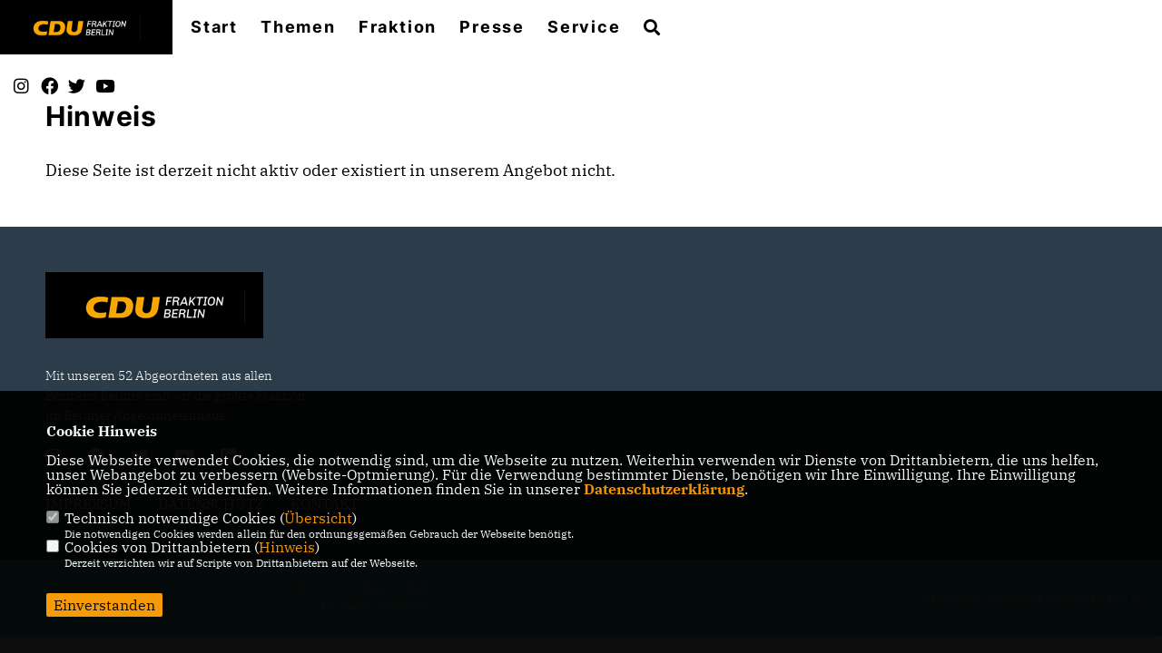

--- FILE ---
content_type: text/html; charset=ISO-8859-1
request_url: https://cdu-fraktion.berlin.de/news/lokal/2112/Taxi-Streit-endlich-beenden.html
body_size: 4924
content:
<!DOCTYPE html>


<html lang="de">
<head>
<title>CDU-Fraktion Berlin</title>
<meta http-equiv="X-UA-Compatible" content="IE=edge">
		<meta name="viewport" content="width=device-width, initial-scale=1, maximum-scale=1.0, user-scalable=no">
	<meta http-equiv="content-type" content="text/html; charset=iso-8859-1">
<meta http-equiv="Content-Script-Type" content="text/javascript">
<meta http-equiv="Content-Style-Type" content="text/css">
<meta http-equiv="cache-control" content="no-cache">
<meta http-equiv="pragma" content="no-cache">
<meta name="description" content="Mit unseren 52 Abgeordneten aus allen Bezirken Berlins sind wir die größte Fraktion im Berliner Abgeordnetenhaus.">
<meta name="author" content="CDU-Fraktion Berlin">
<meta name="keywords" content="">
<meta name="language" content="de">
<meta property="og:site_name" content="CDU-Fraktion Berlin" />
<meta property="og:type" content="website" />
<meta property="og:url" content="https://www.cdu-fraktion.berlin.de/news/lokal/2112/Taxi-Streit-endlich-beenden.html" />
<meta property="og:title" content="CDU-Fraktion Berlin" />
<meta property="og:description" content="Mit unseren 52 Abgeordneten aus allen Bezirken Berlins sind wir die größte Fraktion im Berliner Abgeordnetenhaus." />
<meta property="og:image" content="https://www.cdu-fraktion.berlin.de/image/ogimage.jpg" />
<meta name="twitter:image" content="https://www.cdu-fraktion.berlin.de/image/ogimage.jpg" />
<meta data-embetty-server="https://embetty2.sharkness.de">
<script async src="/js/embetty.js"></script>
<meta name="robots" content="index, follow"><meta name="bitly-verification" content="7d51d4a3f0d0">
<meta name="google-site-verification" content="swfWZSRqm9m3aYOnx29zUfFsah0y7PiqK8W6JLAWfgQ" />
<meta property="fb:admins" content="119192498110884" />
<!-- Global site tag (gtag.js) - Google Analytics -->
<script async src="https://www.googletagmanager.com/gtag/js?id=UA-152853605-1"></script>
<script>
  window.dataLayer = window.dataLayer || [];
  function gtag(){dataLayer.push(arguments);}
  gtag('js', new Date());

  gtag('config', 'UA-152853605-1');
</script>


<!-- Facebook Pixel Code -->
<script>
  !function(f,b,e,v,n,t,s)
  {if(f.fbq)return;n=f.fbq=function(){n.callMethod?
  n.callMethod.apply(n,arguments):n.queue.push(arguments)};
  if(!f._fbq)f._fbq=n;n.push=n;n.loaded=!0;n.version='2.0';
  n.queue=[];t=b.createElement(e);t.async=!0;
  t.src=v;s=b.getElementsByTagName(e)[0];
  s.parentNode.insertBefore(t,s)}(window, document,'script',
  'https://connect.facebook.net/en_US/fbevents.js');
  fbq('init', '2425598981042581');
  fbq('track', 'PageView');
</script>
<noscript><img height="1" width="1" style="display:none"
  src="https://www.facebook.com/tr?id=2425598981042581&ev=PageView&noscript=1"
/></noscript>
<!-- End Facebook Pixel Code -->
<!-- Start of HubSpot Embed Code -->
<script type="text/javascript" id="hs-script-loader" async defer src="//js.hs-scripts.com/6950374.js"></script>
<!-- End of HubSpot Embed Code --><link rel="SHORTCUT ICON" type="image/x-icon" href="/image/favicon.ico"><script type="text/javascript" src="/functions/tools.js"></script>
<link rel="stylesheet" type="text/css" href="/css/fonts/fontawesome-free-5.13.0-web/css/all.css">
<link rel="stylesheet" type="text/css" href="/css/berlin2020/news-basic.css" media="all">
<link rel="stylesheet" type="text/css" href="/css/berlin2020/style.css?980" media="all">
<link rel="stylesheet" type="text/css" href="/css/fonts/google/IBM-Plex-Serif/ibm-plex-serif.css"><link rel="stylesheet" type="text/css" href="/css/fonts/google/Inter/inter.css"><link rel="stylesheet" type="text/css" href="/css/berlin2020/custom_ci.css?286" media="all"><link rel="stylesheet" type="text/css" href="/js/berlin2020/lightbox/css/lightbox.css" media="all">
<link rel="stylesheet" type="text/css" href="/js/glightbox/dist/css/glightbox.css" media="all">

<script type="text/javascript">
/*<![CDATA[*/
/*_scriptCode*/

		/* decrypt helper function */
		function decryptCharcode(n,start,end,offset) {
			n = n + offset;
			if (offset > 0 && n > end) {
				n = start + (n - end - 1);
			} else if (offset < 0 && n < start) {
				n = end - (start - n - 1);
			}
			return String.fromCharCode(n);
		}
		
		/* decrypt string */
		function decryptString(enc,offset) {
			var dec = "";
			var len = enc.length;
			for(var i=0; i < len; i++) {
				var n = enc.charCodeAt(i);
				if (n >= 0x2B && n <= 0x3A) {
					dec += decryptCharcode(n,0x2B,0x3A,offset);	/* 0-9 . , - + / : */
				} else if (n >= 0x40 && n <= 0x5A) {
					dec += decryptCharcode(n,0x40,0x5A,offset);	/* A-Z @ */
				} else if (n >= 0x61 && n <= 0x7A) {
					dec += decryptCharcode(n,0x61,0x7A,offset);	/* a-z */
				} else {
					dec += enc.charAt(i);
				}
			}
			return dec;
		}
		/* decrypt spam-protected emails */
		function linkTo_UnCryptMailto(s) {
			location.href = decryptString(s,3);
		}
		

/*]]>*/
</script>
<link rel="stylesheet" href="/css/jquery-modal/0.9.1/jquery.modal.min.css" />
<link rel="stylesheet" href="/css/custom_80_individual.css?INDIVIDUAL" />
</head><body>		<header>			<div id="sharkmenu">
				<ul>
					<li class="lisocial">
						<div id="social2">
							<a href="https://www.instagram.com/cdu.fraktion.berlin/" target="_blank"><i class="fab fa-instagram" style="color:#FFFFFF;font-size:19px"></i></a>							<a href="https://www.facebook.com/cdufraktionberlin" target="_blank"><i class="fab fa-facebook" style="color:#FFFFFF;font-size:19px"></i></a>							<a href="https://twitter.com/CDUBerlin_AGH" target="_blank"><i class="fab fa-x-twitter" style="color:#FFFFFF;font-size:19px"></i></a>														<a href="https://www.youtube.com/c/CDUFraktionBerlin1" target="_blank"><i class="fab fa-youtube" style="color:#FFFFFF;font-size:19px"></i></a>																																													
						</div>
					</li>
														<li ><a href="index.html">Start</a></li><li class="sub "><a href="#">Themen</a>								<ul><li><a href="https://cdu-fraktion.berlin.de/miniblog/lokal/471/Bauen-und-Wohnen.html" target="_blank">Bauen und Wohnen</a></li><li><a href="/Bildung_p_157.html"><span class="title">Bildung</span></a><li><a href="/Inneres-Sicherheit-und-Ordnung_p_158.html"><span class="title">Inneres, Sicherheit und Ordnung</span></a><li><a href="/Verkehr_p_159.html"><span class="title">Verkehr</span></a><li><a href="/Weitere-Themen_p_162.html"><span class="title">Weitere Themen</span></a></ul></li><li class="sub "><a href="#">Fraktion</a>								<ul><li><a href="/Abgeordnete-A-Z_p_70.html"><span class="title">Abgeordnete A-Z</span></a><li><a href="/Sprecherfunktionen_p_166.html"><span class="title">Sprecherfunktionen</span></a><li><a href="/Fraktionsvorstand_p_76.html"><span class="title">Fraktionsvorstand</span></a><li><a href="/Stellenausschreibungen_p_85.html"><span class="title">Stellenausschreibungen</span></a><li><a href="/Mitarbeiter_p_163.html"><span class="title">Mitarbeiter</span></a><li><a href="https://cdu-fraktion.berlin.de/image/uploads/data/2023_koalitionsvertrag_berlin.pdf" target="_blank">Koalitionsvertrag</a></li></ul></li><li class="sub "><a href="#">Presse</a>								<ul><li><a href="/Pressemitteilungen_p_28.html"><span class="title">Pressemitteilungen</span></a><li><a href="/Beschluesse-und-Publikationen_p_52.html"><span class="title">Beschlüsse und Publikationen</span></a><li><a href="/Beschluesse_p_104.html"><span class="title">Beschlüsse</span></a><li><a href="/Kuemmer-Tour_p_168.html"><span class="title">Kümmer-Tour</span></a><li><a href="https://www.cdufraktion-berlin.de/landing/klartext/" target="_blank">Fraktionszeitung</a></li></ul></li><li class="sub "><a href="#">Service</a>								<ul><li><a href="/Kummer-Nummer_p_46.html"><span class="title">Kummer-Nummer</span></a><li><a href="/Besuch_p_161.html"><span class="title">Besuch</span></a></ul></li><li><a href="/?p=suche"><i class="fa fa-search" alt="Inhalte suchen" title="Inhalte suchen"></i></a></li>				</ul>
			</div>
			<div class="bevel"></div>
			<a href="/" title="Startseite"><img src="/image/templates/berlin2020/logo_ci.png" id="logo" alt="Logo" title="Zur Startseite" /></a>		</header>
				<div id="social">
			<a href="https://www.instagram.com/cdu.fraktion.berlin/" target="_blank"><i class="fab fa-instagram" style="color:#FFFFFF;font-size:19px"></i></a>			<a href="https://www.facebook.com/cdufraktionberlin" target="_blank"><i class="fab fa-facebook" style="color:#FFFFFF;font-size:19px"></i></a>			<a href="https://twitter.com/CDUBerlin_AGH" target="_blank"><i class="fab fa-twitter" style="color:#FFFFFF;font-size:19px"></i></a>						<a href="https://www.youtube.com/c/CDUFraktionBerlin1" target="_blank"><i class="fab fa-youtube" style="color:#FFFFFF;font-size:19px"></i></a>																					
		</div>
				<section id="opError" class="section--text">
	<h1 class="section--headline">Hinweis</h1>
	<div class="section--text__copy">Diese Seite ist derzeit nicht aktiv oder existiert in unserem Angebot nicht.	</div>
</section>
		<footer id="gofooter">
			<div class="columns">
				<div>
					<div id="bottomlogo">
						<a href="/" title="Startseite"><img src="/image/templates/berlin2020/logo_ci.png" class="logo" alt="" title="Zur Startseite" /></a>					</div>
					<div class="section--footer-intro">
						<p>Mit unseren 52 Abgeordneten aus allen Bezirken Berlins sind wir die größte Fraktion im Berliner Abgeordnetenhaus.</p>
					</div>
										<p class="section--footer-social">
						<a href="https://www.instagram.com/cdu.fraktion.berlin/" target="_blank" title="CDU-Fraktion Berlin auf Instagram"><i class="fab fa-instagram" aria-hidden="true" style="color:#FFFFFF; font-size:20px"></i></a>						<a href="https://www.facebook.com/cdufraktionberlin" target="_blank" title="CDU-Fraktion Berlin auf Facebook"><i class="fab fa-facebook" aria-hidden="true" style="color:#FFFFFF; font-size:20px"></i></a>						<a href="https://twitter.com/CDUBerlin_AGH" target="_blank" title="CDU-Fraktion Berlin auf X"><i class="fab fa-twitter" aria-hidden="true" style="color:#FFFFFF; font-size:20px"></i></a>												<a href="https://www.youtube.com/c/CDUFraktionBerlin1" target="_blank" title="CDU-Fraktion Berlin auf Youtube"><i class="fab fa-youtube" aria-hidden="true" style="color:#FFFFFF; font-size:20px"></i></a>												<a href="https://www.linkedin.com/company/cdufraktionberlin" target="_blank"><i class="fab fa-linkedin" aria-hidden="true" style="color:#FFFFFF; font-size:20px"></i></a>																							</p>
										<ul class="section--footer-menu">
						<li><a href="/impressum" title="Impressum">Impressum</a></li>
						<li><a href="/datenschutz" title="Datenschutz">Datenschutz</a></li>
						<li><a href="/kontakt" title="Kontakt">Kontakt</a></li>					</ul>
				</div>
							</div>
			<div class="section--footer-copyright">
				<p>@2026 CDU-Fraktion Berlin<br>Alle Rechte vorbehalten.</p>
				<a href="https://www.sharkness.de" target="_blank"><span>Realisation: Sharkness Media GmbH & Co. KG</span></a>
			</div>
			<div id="totop"></div>
		</footer>
				<script type="text/javascript" src="/js/berlin2020/jquery-3.7.1.min.js"></script>
		<script type="text/javascript" async src="/js/berlin2020/jquery.form.min.js"></script>
		<script type="text/javascript" async src="/js/berlin2020/lightbox/js/lightbox.js"></script>
		<script type="text/javascript" src="/js/glightbox/dist/js/glightbox.min.js"></script>
				<script type="text/javascript" src="/image/slider_dauer_80.js?1111"></script>
		<script type="text/javascript" src="/js/berlin2020/scripts.js?3502"></script>
		<script type="text/javascript" src="/js/isotope.js"></script>
		<script type="text/javascript" src="/js/imagesloaded.pkgd.min.js"></script>
				<script type="module" src="/js/FriendlyCaptcha/widget.module.min.js" async defer></script>
		<script nomodule src="/js/FriendlyCaptcha/widget.min.js" async defer></script>
		<script type="text/javascript" src="/js/berlin2020/custom.js"></script>
		
			<script>
				$(document).ready(function(){
			$('#ncd').click(function() { if($(this).is(':checked')){ $('.cok').prop('checked',true); } else { $('.cok').prop('checked',false); } });
			$('#cookie-rebutton').click(function() { $(this).hide(); $('#cookie-disclaimer').show(); });
			$('#cookieclose').click(function() { setCookie ('cookiehinweis1','1',60); checkCookie(1); });
			$('#cookieall').click(function() { setCookie ('cookiehinweis1','2',60); checkCookie(2); $('.cok').each(function() { $(this).prop("checked", true); }); });
			$('#cookieno').click(function()  { setCookie ('cookiehinweis1','3',60); checkCookie(3); });
			$('#cookiesel').click(function() {
				var dcookies = ''; var i = 0;
				$('.cok').each(function() {
					if($(this).is(':checked')){
						if (i>0) { dcookies = dcookies+',';}
						dcookies = dcookies+$(this).attr('idc');
						i++;
					}
				});
				setCookie ('cookiehinweis1','4',60);
				setCookie ('cookiedritt',dcookies,60);
				checkCookie(4);
			});
			checkCookie(0);
		});
			</script>
	<div id="cookie-disclaimer" style="display: none;">
		<style> 
			#cookie-disclaimer{ display:none;position:fixed;padding:10px 0; max-height:100%; overflow:auto; bottom:0;width:100%;z-index:100000;background-color:#000000;opacity:0.95;-moz-opacity:0.95;-ms-filter:"progid:DXImageTransform.Microsoft.Alpha(Opacity=95)";filter:alpha(opacity=90) }
			#cookie-disclaimer-content{ padding:2%;width:96%;margin-left:auto;margin-right:auto;text-align:left;color:#FFFFFF; font-size: 16px; }
			#cookie-disclaimer-content a { font-weight:bold;color:#FF9900 !important; text-decoration: none; }
			.btn_cookieall { float:left; background: #005c02; color: #FFFFFF; border-radius:2px; padding: 5px 8px; margin: -3px 10px 0px 0px; cursor:pointer; }
			.btn_cookieno  { display:none;float:left; background: #CCCCCC; color: #000000; border-radius:2px; padding: 5px 8px; margin: -3px 10px 0px 30px; cursor:pointer; }
			.btn_cookiesel { float:left; background:#FF9900; color: #000000; border-radius:2px; padding: 5px 8px; margin: -3px 10px 0px 30px; cursor:pointer; }
			
			@media all and (max-width: 1355px){
				#cookie-disclaimer-content{ font-size:16px; }
			}
			@media all and (max-width: 800px){
				.btn_cookieall { font-size:12px; float:left; background: #005c02; color: #FFFFFF; border-radius:2px; padding: 5px 8px; margin: -3px 10px 0px 0px; cursor:pointer; }
				.btn_cookieno  { font-size:12px; display:none;float:left; background: #CCCCCC; color: #000000; border-radius:2px; padding: 5px 8px; margin: -3px 10px 0px 30px; cursor:pointer; }
				.btn_cookiesel { font-size:12px; float:left; background:#FF9900; color: #000000; border-radius:2px; padding: 5px 8px; margin: -3px 10px 0px 30px; cursor:pointer; }
			}
		</style>
		<div id="cookie-disclaimer-content"><strong>Cookie Hinweis</strong><br /><br />Diese Webseite verwendet Cookies, die notwendig sind, um die Webseite zu nutzen. Weiterhin verwenden wir Dienste von Drittanbietern, die uns helfen, unser Webangebot zu verbessern (Website-Optmierung). F&uuml;r die Verwendung bestimmter Dienste, ben&ouml;tigen wir Ihre Einwilligung. Ihre Einwilligung k&ouml;nnen Sie jederzeit widerrufen. Weitere Informationen finden Sie in unserer <a href="/datenschutz">Datenschutzerkl&auml;rung</a>.			<br><br>
			<div style="float:left; width:100%;">
				<div style="width:20px;float:left;"><input type="checkbox" name="nc" id="nc" checked disabled readonly></div>
				<div style="float:left;width:90%;font-size:16px;">
					Technisch notwendige Cookies (<span onclick="$('#ncc').toggle('slow');" style="cursor:pointer; color:#FF9900">Übersicht</span>)<br>
					<span style="font-size:12px">Die notwendigen Cookies werden allein für den ordnungsgemäßen Gebrauch der Webseite benötigt. </span>
					<div id="ncc" style="display: none; padding: 20px 0px">
						<div style="float:left; width:100%;">
							<div style="width:20px;float:left;"><input type="checkbox" name="nc1" id="nc1" checked disabled readonly></div>
							<div style="float:left;">
								Javascipt<br>
								<span style="font-size:12px">Dieser Cookie (PHPSESSION) wird gesetzt, ob zu prüfen, ob Cookies generell verwendet werden können und speichert dies in einer eindeutigen ID.</span>
							</div>
						</div>
						<div style="float:left; width:100%;">
							<div style="width:20px;float:left;"><input type="checkbox" name="nc1" id="nc1" checked disabled readonly></div>
							<div style="float:left;">
								Cookie-Verwaltung<br>
								<span style="font-size:12px">Diese Cookies ("cookiehinweis1","cookiedritt") speichert Ihre gewählte Einstellungen zum Cookie-Management.</span>
							</div>
						</div>
					</div>
				</div>
			</div>			<div style="float:left; width:100%;">
				<div style="width:20px;float:left;"><input type="checkbox" name="ncd" id="ncd" class="dritt"></div>
				<div style="float:left;font-size:16px;width:90%">
					Cookies von Drittanbietern (<span onclick="$('#ncc2').toggle('slow');" style="cursor:pointer; color:#FF9900">Hinweis</span>)<br>
					<span style="font-size:12px">Derzeit verzichten wir auf Scripte von Drittanbietern auf der Webseite.</span>
					<div id="ncc2" style="display: none; padding: 20px 0px"></div>			
				</div>
			</div>
						<div style="float:left; width:100%;padding:30px 0;">
								<div id="cookieclose" style="float:left; background:#FF9900; color: #000000; border-radius:2px; padding: 5px 8px; margin: -3px 10px 0px 0px; cursor:pointer;">Einverstanden</div>
							</div>
		</div>
	</div>
	<div id="cookie-content" style="display: none;"></div>
	<div id="cookie-rebutton" style="display:none;cursor:pointer;font-size:10px; position:fixed;left:0; bottom:0;padding: 0 2px;color:#FFFFFF; z-index:100000;background-color:#000000;opacity:0.9;-moz-opacity:0.9;-ms-filter:'progid:DXImageTransform.Microsoft.Alpha(Opacity=90)';filter:alpha(opacity=90)">Cookie-Einstellungen</div>
	</body>
</html>
